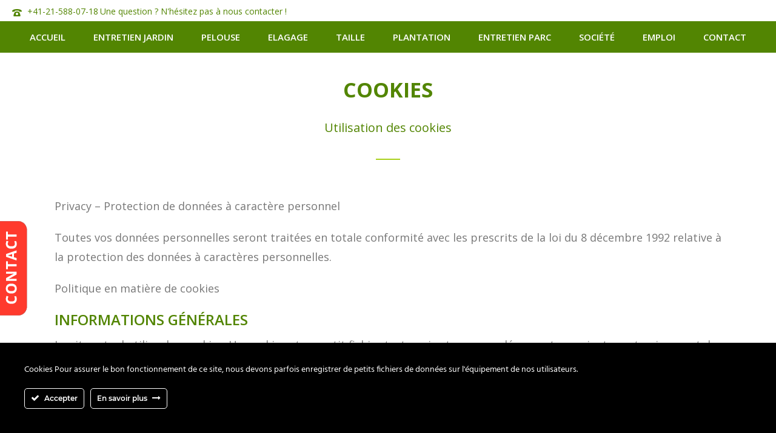

--- FILE ---
content_type: text/html; charset=UTF-8
request_url: https://www.entretienjardin.ch/cookies/
body_size: 16570
content:
<!DOCTYPE html>
<html lang="fr-FR" >
<head>
    
<meta charset="UTF-8" />
<meta name="viewport" content="width=device-width, initial-scale=1.0, minimum-scale=1.0, maximum-scale=1.0, user-scalable=0" />
<meta http-equiv="X-UA-Compatible" content="IE=edge,chrome=1" />
<meta name="format-detection" content="telephone=no">
<script type="text/javascript">var ajaxurl = "https://www.entretienjardin.ch/wp-admin/admin-ajax.php"</script><meta name='robots' content='noindex, nofollow' />

            <script data-no-defer="1" data-ezscrex="false" data-cfasync="false" data-pagespeed-no-defer data-cookieconsent="ignore">
                var ctPublicFunctions = {"_ajax_nonce":"3f139389ef","_rest_nonce":"25a564d548","_ajax_url":"\/wp-admin\/admin-ajax.php","_rest_url":"https:\/\/www.entretienjardin.ch\/wp-json\/","data__cookies_type":"native","data__ajax_type":"rest","data__bot_detector_enabled":0,"data__frontend_data_log_enabled":1,"cookiePrefix":"","wprocket_detected":false,"host_url":"www.entretienjardin.ch","text__ee_click_to_select":"Click to select the whole data","text__ee_original_email":"The complete one is","text__ee_got_it":"Got it","text__ee_blocked":"Blocked","text__ee_cannot_connect":"Cannot connect","text__ee_cannot_decode":"Can not decode email. Unknown reason","text__ee_email_decoder":"CleanTalk email decoder","text__ee_wait_for_decoding":"The magic is on the way!","text__ee_decoding_process":"Please wait a few seconds while we decode the contact data."}
            </script>
        
            <script data-no-defer="1" data-ezscrex="false" data-cfasync="false" data-pagespeed-no-defer data-cookieconsent="ignore">
                var ctPublic = {"_ajax_nonce":"3f139389ef","settings__forms__check_internal":"0","settings__forms__check_external":"0","settings__forms__force_protection":0,"settings__forms__search_test":"1","settings__forms__wc_add_to_cart":0,"settings__data__bot_detector_enabled":0,"settings__sfw__anti_crawler":0,"blog_home":"https:\/\/www.entretienjardin.ch\/","pixel__setting":"0","pixel__enabled":false,"pixel__url":null,"data__email_check_before_post":1,"data__email_check_exist_post":0,"data__cookies_type":"native","data__key_is_ok":true,"data__visible_fields_required":true,"wl_brandname":"Anti-Spam by CleanTalk","wl_brandname_short":"CleanTalk","ct_checkjs_key":1133850991,"emailEncoderPassKey":"f4eaa0be4a47e7ea778933ba17fbeac3","bot_detector_forms_excluded":"W10=","advancedCacheExists":false,"varnishCacheExists":false,"wc_ajax_add_to_cart":false}
            </script>
        
		<style id="critical-path-css" type="text/css">
			body,html{width:100%;height:100%;margin:0;padding:0}.page-preloader{top:0;left:0;z-index:999;position:fixed;height:100%;width:100%;text-align:center}.preloader-preview-area{-webkit-animation-delay:-.2s;animation-delay:-.2s;top:50%;-webkit-transform:translateY(100%);-ms-transform:translateY(100%);transform:translateY(100%);margin-top:10px;max-height:calc(50% - 20px);opacity:1;width:100%;text-align:center;position:absolute}.preloader-logo{max-width:90%;top:50%;-webkit-transform:translateY(-100%);-ms-transform:translateY(-100%);transform:translateY(-100%);margin:-10px auto 0 auto;max-height:calc(50% - 20px);opacity:1;position:relative}.ball-pulse>div{width:15px;height:15px;border-radius:100%;margin:2px;-webkit-animation-fill-mode:both;animation-fill-mode:both;display:inline-block;-webkit-animation:ball-pulse .75s infinite cubic-bezier(.2,.68,.18,1.08);animation:ball-pulse .75s infinite cubic-bezier(.2,.68,.18,1.08)}.ball-pulse>div:nth-child(1){-webkit-animation-delay:-.36s;animation-delay:-.36s}.ball-pulse>div:nth-child(2){-webkit-animation-delay:-.24s;animation-delay:-.24s}.ball-pulse>div:nth-child(3){-webkit-animation-delay:-.12s;animation-delay:-.12s}@-webkit-keyframes ball-pulse{0%{-webkit-transform:scale(1);transform:scale(1);opacity:1}45%{-webkit-transform:scale(.1);transform:scale(.1);opacity:.7}80%{-webkit-transform:scale(1);transform:scale(1);opacity:1}}@keyframes ball-pulse{0%{-webkit-transform:scale(1);transform:scale(1);opacity:1}45%{-webkit-transform:scale(.1);transform:scale(.1);opacity:.7}80%{-webkit-transform:scale(1);transform:scale(1);opacity:1}}.ball-clip-rotate-pulse{position:relative;-webkit-transform:translateY(-15px) translateX(-10px);-ms-transform:translateY(-15px) translateX(-10px);transform:translateY(-15px) translateX(-10px);display:inline-block}.ball-clip-rotate-pulse>div{-webkit-animation-fill-mode:both;animation-fill-mode:both;position:absolute;top:0;left:0;border-radius:100%}.ball-clip-rotate-pulse>div:first-child{height:36px;width:36px;top:7px;left:-7px;-webkit-animation:ball-clip-rotate-pulse-scale 1s 0s cubic-bezier(.09,.57,.49,.9) infinite;animation:ball-clip-rotate-pulse-scale 1s 0s cubic-bezier(.09,.57,.49,.9) infinite}.ball-clip-rotate-pulse>div:last-child{position:absolute;width:50px;height:50px;left:-16px;top:-2px;background:0 0;border:2px solid;-webkit-animation:ball-clip-rotate-pulse-rotate 1s 0s cubic-bezier(.09,.57,.49,.9) infinite;animation:ball-clip-rotate-pulse-rotate 1s 0s cubic-bezier(.09,.57,.49,.9) infinite;-webkit-animation-duration:1s;animation-duration:1s}@-webkit-keyframes ball-clip-rotate-pulse-rotate{0%{-webkit-transform:rotate(0) scale(1);transform:rotate(0) scale(1)}50%{-webkit-transform:rotate(180deg) scale(.6);transform:rotate(180deg) scale(.6)}100%{-webkit-transform:rotate(360deg) scale(1);transform:rotate(360deg) scale(1)}}@keyframes ball-clip-rotate-pulse-rotate{0%{-webkit-transform:rotate(0) scale(1);transform:rotate(0) scale(1)}50%{-webkit-transform:rotate(180deg) scale(.6);transform:rotate(180deg) scale(.6)}100%{-webkit-transform:rotate(360deg) scale(1);transform:rotate(360deg) scale(1)}}@-webkit-keyframes ball-clip-rotate-pulse-scale{30%{-webkit-transform:scale(.3);transform:scale(.3)}100%{-webkit-transform:scale(1);transform:scale(1)}}@keyframes ball-clip-rotate-pulse-scale{30%{-webkit-transform:scale(.3);transform:scale(.3)}100%{-webkit-transform:scale(1);transform:scale(1)}}@-webkit-keyframes square-spin{25%{-webkit-transform:perspective(100px) rotateX(180deg) rotateY(0);transform:perspective(100px) rotateX(180deg) rotateY(0)}50%{-webkit-transform:perspective(100px) rotateX(180deg) rotateY(180deg);transform:perspective(100px) rotateX(180deg) rotateY(180deg)}75%{-webkit-transform:perspective(100px) rotateX(0) rotateY(180deg);transform:perspective(100px) rotateX(0) rotateY(180deg)}100%{-webkit-transform:perspective(100px) rotateX(0) rotateY(0);transform:perspective(100px) rotateX(0) rotateY(0)}}@keyframes square-spin{25%{-webkit-transform:perspective(100px) rotateX(180deg) rotateY(0);transform:perspective(100px) rotateX(180deg) rotateY(0)}50%{-webkit-transform:perspective(100px) rotateX(180deg) rotateY(180deg);transform:perspective(100px) rotateX(180deg) rotateY(180deg)}75%{-webkit-transform:perspective(100px) rotateX(0) rotateY(180deg);transform:perspective(100px) rotateX(0) rotateY(180deg)}100%{-webkit-transform:perspective(100px) rotateX(0) rotateY(0);transform:perspective(100px) rotateX(0) rotateY(0)}}.square-spin{display:inline-block}.square-spin>div{-webkit-animation-fill-mode:both;animation-fill-mode:both;width:50px;height:50px;-webkit-animation:square-spin 3s 0s cubic-bezier(.09,.57,.49,.9) infinite;animation:square-spin 3s 0s cubic-bezier(.09,.57,.49,.9) infinite}.cube-transition{position:relative;-webkit-transform:translate(-25px,-25px);-ms-transform:translate(-25px,-25px);transform:translate(-25px,-25px);display:inline-block}.cube-transition>div{-webkit-animation-fill-mode:both;animation-fill-mode:both;width:15px;height:15px;position:absolute;top:-5px;left:-5px;-webkit-animation:cube-transition 1.6s 0s infinite ease-in-out;animation:cube-transition 1.6s 0s infinite ease-in-out}.cube-transition>div:last-child{-webkit-animation-delay:-.8s;animation-delay:-.8s}@-webkit-keyframes cube-transition{25%{-webkit-transform:translateX(50px) scale(.5) rotate(-90deg);transform:translateX(50px) scale(.5) rotate(-90deg)}50%{-webkit-transform:translate(50px,50px) rotate(-180deg);transform:translate(50px,50px) rotate(-180deg)}75%{-webkit-transform:translateY(50px) scale(.5) rotate(-270deg);transform:translateY(50px) scale(.5) rotate(-270deg)}100%{-webkit-transform:rotate(-360deg);transform:rotate(-360deg)}}@keyframes cube-transition{25%{-webkit-transform:translateX(50px) scale(.5) rotate(-90deg);transform:translateX(50px) scale(.5) rotate(-90deg)}50%{-webkit-transform:translate(50px,50px) rotate(-180deg);transform:translate(50px,50px) rotate(-180deg)}75%{-webkit-transform:translateY(50px) scale(.5) rotate(-270deg);transform:translateY(50px) scale(.5) rotate(-270deg)}100%{-webkit-transform:rotate(-360deg);transform:rotate(-360deg)}}.ball-scale>div{border-radius:100%;margin:2px;-webkit-animation-fill-mode:both;animation-fill-mode:both;display:inline-block;height:60px;width:60px;-webkit-animation:ball-scale 1s 0s ease-in-out infinite;animation:ball-scale 1s 0s ease-in-out infinite}@-webkit-keyframes ball-scale{0%{-webkit-transform:scale(0);transform:scale(0)}100%{-webkit-transform:scale(1);transform:scale(1);opacity:0}}@keyframes ball-scale{0%{-webkit-transform:scale(0);transform:scale(0)}100%{-webkit-transform:scale(1);transform:scale(1);opacity:0}}.line-scale>div{-webkit-animation-fill-mode:both;animation-fill-mode:both;display:inline-block;width:5px;height:50px;border-radius:2px;margin:2px}.line-scale>div:nth-child(1){-webkit-animation:line-scale 1s -.5s infinite cubic-bezier(.2,.68,.18,1.08);animation:line-scale 1s -.5s infinite cubic-bezier(.2,.68,.18,1.08)}.line-scale>div:nth-child(2){-webkit-animation:line-scale 1s -.4s infinite cubic-bezier(.2,.68,.18,1.08);animation:line-scale 1s -.4s infinite cubic-bezier(.2,.68,.18,1.08)}.line-scale>div:nth-child(3){-webkit-animation:line-scale 1s -.3s infinite cubic-bezier(.2,.68,.18,1.08);animation:line-scale 1s -.3s infinite cubic-bezier(.2,.68,.18,1.08)}.line-scale>div:nth-child(4){-webkit-animation:line-scale 1s -.2s infinite cubic-bezier(.2,.68,.18,1.08);animation:line-scale 1s -.2s infinite cubic-bezier(.2,.68,.18,1.08)}.line-scale>div:nth-child(5){-webkit-animation:line-scale 1s -.1s infinite cubic-bezier(.2,.68,.18,1.08);animation:line-scale 1s -.1s infinite cubic-bezier(.2,.68,.18,1.08)}@-webkit-keyframes line-scale{0%{-webkit-transform:scaley(1);transform:scaley(1)}50%{-webkit-transform:scaley(.4);transform:scaley(.4)}100%{-webkit-transform:scaley(1);transform:scaley(1)}}@keyframes line-scale{0%{-webkit-transform:scaley(1);transform:scaley(1)}50%{-webkit-transform:scaley(.4);transform:scaley(.4)}100%{-webkit-transform:scaley(1);transform:scaley(1)}}.ball-scale-multiple{position:relative;-webkit-transform:translateY(30px);-ms-transform:translateY(30px);transform:translateY(30px);display:inline-block}.ball-scale-multiple>div{border-radius:100%;-webkit-animation-fill-mode:both;animation-fill-mode:both;margin:2px;position:absolute;left:-30px;top:0;opacity:0;margin:0;width:50px;height:50px;-webkit-animation:ball-scale-multiple 1s 0s linear infinite;animation:ball-scale-multiple 1s 0s linear infinite}.ball-scale-multiple>div:nth-child(2){-webkit-animation-delay:-.2s;animation-delay:-.2s}.ball-scale-multiple>div:nth-child(3){-webkit-animation-delay:-.2s;animation-delay:-.2s}@-webkit-keyframes ball-scale-multiple{0%{-webkit-transform:scale(0);transform:scale(0);opacity:0}5%{opacity:1}100%{-webkit-transform:scale(1);transform:scale(1);opacity:0}}@keyframes ball-scale-multiple{0%{-webkit-transform:scale(0);transform:scale(0);opacity:0}5%{opacity:1}100%{-webkit-transform:scale(1);transform:scale(1);opacity:0}}.ball-pulse-sync{display:inline-block}.ball-pulse-sync>div{width:15px;height:15px;border-radius:100%;margin:2px;-webkit-animation-fill-mode:both;animation-fill-mode:both;display:inline-block}.ball-pulse-sync>div:nth-child(1){-webkit-animation:ball-pulse-sync .6s -.21s infinite ease-in-out;animation:ball-pulse-sync .6s -.21s infinite ease-in-out}.ball-pulse-sync>div:nth-child(2){-webkit-animation:ball-pulse-sync .6s -.14s infinite ease-in-out;animation:ball-pulse-sync .6s -.14s infinite ease-in-out}.ball-pulse-sync>div:nth-child(3){-webkit-animation:ball-pulse-sync .6s -70ms infinite ease-in-out;animation:ball-pulse-sync .6s -70ms infinite ease-in-out}@-webkit-keyframes ball-pulse-sync{33%{-webkit-transform:translateY(10px);transform:translateY(10px)}66%{-webkit-transform:translateY(-10px);transform:translateY(-10px)}100%{-webkit-transform:translateY(0);transform:translateY(0)}}@keyframes ball-pulse-sync{33%{-webkit-transform:translateY(10px);transform:translateY(10px)}66%{-webkit-transform:translateY(-10px);transform:translateY(-10px)}100%{-webkit-transform:translateY(0);transform:translateY(0)}}.transparent-circle{display:inline-block;border-top:.5em solid rgba(255,255,255,.2);border-right:.5em solid rgba(255,255,255,.2);border-bottom:.5em solid rgba(255,255,255,.2);border-left:.5em solid #fff;-webkit-transform:translateZ(0);transform:translateZ(0);-webkit-animation:transparent-circle 1.1s infinite linear;animation:transparent-circle 1.1s infinite linear;width:50px;height:50px;border-radius:50%}.transparent-circle:after{border-radius:50%;width:10em;height:10em}@-webkit-keyframes transparent-circle{0%{-webkit-transform:rotate(0);transform:rotate(0)}100%{-webkit-transform:rotate(360deg);transform:rotate(360deg)}}@keyframes transparent-circle{0%{-webkit-transform:rotate(0);transform:rotate(0)}100%{-webkit-transform:rotate(360deg);transform:rotate(360deg)}}.ball-spin-fade-loader{position:relative;top:-10px;left:-10px;display:inline-block}.ball-spin-fade-loader>div{width:15px;height:15px;border-radius:100%;margin:2px;-webkit-animation-fill-mode:both;animation-fill-mode:both;position:absolute;-webkit-animation:ball-spin-fade-loader 1s infinite linear;animation:ball-spin-fade-loader 1s infinite linear}.ball-spin-fade-loader>div:nth-child(1){top:25px;left:0;animation-delay:-.84s;-webkit-animation-delay:-.84s}.ball-spin-fade-loader>div:nth-child(2){top:17.05px;left:17.05px;animation-delay:-.72s;-webkit-animation-delay:-.72s}.ball-spin-fade-loader>div:nth-child(3){top:0;left:25px;animation-delay:-.6s;-webkit-animation-delay:-.6s}.ball-spin-fade-loader>div:nth-child(4){top:-17.05px;left:17.05px;animation-delay:-.48s;-webkit-animation-delay:-.48s}.ball-spin-fade-loader>div:nth-child(5){top:-25px;left:0;animation-delay:-.36s;-webkit-animation-delay:-.36s}.ball-spin-fade-loader>div:nth-child(6){top:-17.05px;left:-17.05px;animation-delay:-.24s;-webkit-animation-delay:-.24s}.ball-spin-fade-loader>div:nth-child(7){top:0;left:-25px;animation-delay:-.12s;-webkit-animation-delay:-.12s}.ball-spin-fade-loader>div:nth-child(8){top:17.05px;left:-17.05px;animation-delay:0s;-webkit-animation-delay:0s}@-webkit-keyframes ball-spin-fade-loader{50%{opacity:.3;-webkit-transform:scale(.4);transform:scale(.4)}100%{opacity:1;-webkit-transform:scale(1);transform:scale(1)}}@keyframes ball-spin-fade-loader{50%{opacity:.3;-webkit-transform:scale(.4);transform:scale(.4)}100%{opacity:1;-webkit-transform:scale(1);transform:scale(1)}}		</style>

		
	<!-- This site is optimized with the Yoast SEO plugin v24.5 - https://yoast.com/wordpress/plugins/seo/ -->
	<title>Cookies - Entretien Jardin</title>
	<meta property="og:locale" content="fr_FR" />
	<meta property="og:type" content="article" />
	<meta property="og:title" content="Cookies - Entretien Jardin" />
	<meta property="og:url" content="https://www.entretienjardin.ch/cookies/" />
	<meta property="og:site_name" content="Entretien Jardin" />
	<meta property="article:modified_time" content="2018-12-05T09:56:04+00:00" />
	<meta name="twitter:card" content="summary_large_image" />
	<meta name="twitter:label1" content="Durée de lecture estimée" />
	<meta name="twitter:data1" content="4 minutes" />
	<script type="application/ld+json" class="yoast-schema-graph">{"@context":"https://schema.org","@graph":[{"@type":"WebPage","@id":"https://www.entretienjardin.ch/cookies/","url":"https://www.entretienjardin.ch/cookies/","name":"Cookies - Entretien Jardin","isPartOf":{"@id":"https://www.entretienjardin.ch/#website"},"datePublished":"2018-12-05T09:55:19+00:00","dateModified":"2018-12-05T09:56:04+00:00","breadcrumb":{"@id":"https://www.entretienjardin.ch/cookies/#breadcrumb"},"inLanguage":"fr-FR","potentialAction":[{"@type":"ReadAction","target":["https://www.entretienjardin.ch/cookies/"]}]},{"@type":"BreadcrumbList","@id":"https://www.entretienjardin.ch/cookies/#breadcrumb","itemListElement":[{"@type":"ListItem","position":1,"name":"Accueil","item":"https://www.entretienjardin.ch/"},{"@type":"ListItem","position":2,"name":"Cookies"}]},{"@type":"WebSite","@id":"https://www.entretienjardin.ch/#website","url":"https://www.entretienjardin.ch/","name":"Entretien Jardin","description":"","potentialAction":[{"@type":"SearchAction","target":{"@type":"EntryPoint","urlTemplate":"https://www.entretienjardin.ch/?s={search_term_string}"},"query-input":{"@type":"PropertyValueSpecification","valueRequired":true,"valueName":"search_term_string"}}],"inLanguage":"fr-FR"}]}</script>
	<!-- / Yoast SEO plugin. -->


<link rel="alternate" type="application/rss+xml" title="Entretien Jardin &raquo; Flux" href="https://www.entretienjardin.ch/feed/" />
<link rel="alternate" type="application/rss+xml" title="Entretien Jardin &raquo; Flux des commentaires" href="https://www.entretienjardin.ch/comments/feed/" />

<link rel="shortcut icon" href="https://www.entretienjardin.ch/wp-content/uploads/2020/07/jardinimpec.png"  />
<link rel="apple-touch-icon-precomposed" href="https://new.entretienjardin.ch/wp-content/uploads/2018/12/entretienjardin-favicon.png">
<link rel="apple-touch-icon-precomposed" sizes="114x114" href="https://new.entretienjardin.ch/wp-content/uploads/2018/12/entretienjardin-favicon.png">
<link rel="apple-touch-icon-precomposed" sizes="72x72" href="https://new.entretienjardin.ch/wp-content/uploads/2018/12/entretienjardin-favicon.png">
<link rel="apple-touch-icon-precomposed" sizes="144x144" href="https://new.entretienjardin.ch/wp-content/uploads/2018/12/entretienjardin-favicon.png">
<script type="text/javascript">
window.abb = {};
php = {};
window.PHP = {};
PHP.ajax = "https://www.entretienjardin.ch/wp-admin/admin-ajax.php";PHP.wp_p_id = "59";var mk_header_parallax, mk_banner_parallax, mk_page_parallax, mk_footer_parallax, mk_body_parallax;
var mk_images_dir = "https://www.entretienjardin.ch/wp-content/themes/jupiter/assets/images",
mk_theme_js_path = "https://www.entretienjardin.ch/wp-content/themes/jupiter/assets/js",
mk_theme_dir = "https://www.entretienjardin.ch/wp-content/themes/jupiter",
mk_captcha_placeholder = "Enter Captcha",
mk_captcha_invalid_txt = "Invalid. Try again.",
mk_captcha_correct_txt = "Captcha correct.",
mk_responsive_nav_width = 1140,
mk_vertical_header_back = "Back",
mk_vertical_header_anim = "1",
mk_check_rtl = true,
mk_grid_width = 1140,
mk_ajax_search_option = "disable",
mk_preloader_bg_color = "#fff",
mk_accent_color = "#528502",
mk_go_to_top =  "true",
mk_smooth_scroll =  "true",
mk_preloader_bar_color = "#528502",
mk_preloader_logo = "";
var mk_header_parallax = false,
mk_banner_parallax = false,
mk_footer_parallax = false,
mk_body_parallax = false,
mk_no_more_posts = "No More Posts",
mk_typekit_id   = "",
mk_google_fonts = ["Open Sans:100italic,200italic,300italic,400italic,500italic,600italic,700italic,800italic,900italic,100,200,300,400,500,600,700,800,900"],
mk_global_lazyload = true;
</script>
<link rel='stylesheet' id='ct-ultimate-gdpr-cookie-popup-css' href='https://www.entretienjardin.ch/wp-content/plugins/ct-ultimate-gdpr/assets/css/cookie-popup.min.css?ver=6.5.7' type='text/css' media='all' />
<style id='ct-ultimate-gdpr-cookie-popup-inline-css' type='text/css'>
.ct-ultimate-gdpr-cookie-modal-btn a {
    background: #000000 !important;
    border: 2px solid #000000 !important;
}
 @media screen and (min-width: 1024px) {
.ct-ultimate-gdpr-cookie-modal-slider-able li, .ct-ultimate-gdpr-cookie-modal-slider-not-able li {
  line-height: 20px !important;
  font-size: 16px !important;
  margin-top: 10px !important;
}
html:not([dir=rtl]) .ct-ultimate-gdpr-cookie-modal-slider-not-able li:before {
    color: red !important;
    content: '\f00d';
}
html:not([dir=rtl]) .ct-ultimate-gdpr-cookie-modal-slider-able li:before {
    color: green !important;
    content: '\f00c';
}
ct-ultimate-gdpr-slider-not-block .ct-ultimate-gdpr-slider {
  border: 3px solid #82aa3b !important;
}
#ct-ultimate-gdpr-cookie-open {
    padding: 10px 15px !important;
}
</style>
<link rel='stylesheet' id='ct-ultimate-gdpr-custom-fonts-css' href='https://www.entretienjardin.ch/wp-content/plugins/ct-ultimate-gdpr/assets/css/fonts/fonts.css?ver=6.5.7' type='text/css' media='all' />
<link rel='stylesheet' id='dashicons-css' href='https://www.entretienjardin.ch/wp-includes/css/dashicons.min.css?ver=6.5.7' type='text/css' media='all' />
<link rel='stylesheet' id='wp-block-library-css' href='https://www.entretienjardin.ch/wp-includes/css/dist/block-library/style.min.css?ver=6.5.7' type='text/css' media='all' />
<style id='classic-theme-styles-inline-css' type='text/css'>
/*! This file is auto-generated */
.wp-block-button__link{color:#fff;background-color:#32373c;border-radius:9999px;box-shadow:none;text-decoration:none;padding:calc(.667em + 2px) calc(1.333em + 2px);font-size:1.125em}.wp-block-file__button{background:#32373c;color:#fff;text-decoration:none}
</style>
<style id='global-styles-inline-css' type='text/css'>
body{--wp--preset--color--black: #000000;--wp--preset--color--cyan-bluish-gray: #abb8c3;--wp--preset--color--white: #ffffff;--wp--preset--color--pale-pink: #f78da7;--wp--preset--color--vivid-red: #cf2e2e;--wp--preset--color--luminous-vivid-orange: #ff6900;--wp--preset--color--luminous-vivid-amber: #fcb900;--wp--preset--color--light-green-cyan: #7bdcb5;--wp--preset--color--vivid-green-cyan: #00d084;--wp--preset--color--pale-cyan-blue: #8ed1fc;--wp--preset--color--vivid-cyan-blue: #0693e3;--wp--preset--color--vivid-purple: #9b51e0;--wp--preset--gradient--vivid-cyan-blue-to-vivid-purple: linear-gradient(135deg,rgba(6,147,227,1) 0%,rgb(155,81,224) 100%);--wp--preset--gradient--light-green-cyan-to-vivid-green-cyan: linear-gradient(135deg,rgb(122,220,180) 0%,rgb(0,208,130) 100%);--wp--preset--gradient--luminous-vivid-amber-to-luminous-vivid-orange: linear-gradient(135deg,rgba(252,185,0,1) 0%,rgba(255,105,0,1) 100%);--wp--preset--gradient--luminous-vivid-orange-to-vivid-red: linear-gradient(135deg,rgba(255,105,0,1) 0%,rgb(207,46,46) 100%);--wp--preset--gradient--very-light-gray-to-cyan-bluish-gray: linear-gradient(135deg,rgb(238,238,238) 0%,rgb(169,184,195) 100%);--wp--preset--gradient--cool-to-warm-spectrum: linear-gradient(135deg,rgb(74,234,220) 0%,rgb(151,120,209) 20%,rgb(207,42,186) 40%,rgb(238,44,130) 60%,rgb(251,105,98) 80%,rgb(254,248,76) 100%);--wp--preset--gradient--blush-light-purple: linear-gradient(135deg,rgb(255,206,236) 0%,rgb(152,150,240) 100%);--wp--preset--gradient--blush-bordeaux: linear-gradient(135deg,rgb(254,205,165) 0%,rgb(254,45,45) 50%,rgb(107,0,62) 100%);--wp--preset--gradient--luminous-dusk: linear-gradient(135deg,rgb(255,203,112) 0%,rgb(199,81,192) 50%,rgb(65,88,208) 100%);--wp--preset--gradient--pale-ocean: linear-gradient(135deg,rgb(255,245,203) 0%,rgb(182,227,212) 50%,rgb(51,167,181) 100%);--wp--preset--gradient--electric-grass: linear-gradient(135deg,rgb(202,248,128) 0%,rgb(113,206,126) 100%);--wp--preset--gradient--midnight: linear-gradient(135deg,rgb(2,3,129) 0%,rgb(40,116,252) 100%);--wp--preset--font-size--small: 13px;--wp--preset--font-size--medium: 20px;--wp--preset--font-size--large: 36px;--wp--preset--font-size--x-large: 42px;--wp--preset--spacing--20: 0.44rem;--wp--preset--spacing--30: 0.67rem;--wp--preset--spacing--40: 1rem;--wp--preset--spacing--50: 1.5rem;--wp--preset--spacing--60: 2.25rem;--wp--preset--spacing--70: 3.38rem;--wp--preset--spacing--80: 5.06rem;--wp--preset--shadow--natural: 6px 6px 9px rgba(0, 0, 0, 0.2);--wp--preset--shadow--deep: 12px 12px 50px rgba(0, 0, 0, 0.4);--wp--preset--shadow--sharp: 6px 6px 0px rgba(0, 0, 0, 0.2);--wp--preset--shadow--outlined: 6px 6px 0px -3px rgba(255, 255, 255, 1), 6px 6px rgba(0, 0, 0, 1);--wp--preset--shadow--crisp: 6px 6px 0px rgba(0, 0, 0, 1);}:where(.is-layout-flex){gap: 0.5em;}:where(.is-layout-grid){gap: 0.5em;}body .is-layout-flex{display: flex;}body .is-layout-flex{flex-wrap: wrap;align-items: center;}body .is-layout-flex > *{margin: 0;}body .is-layout-grid{display: grid;}body .is-layout-grid > *{margin: 0;}:where(.wp-block-columns.is-layout-flex){gap: 2em;}:where(.wp-block-columns.is-layout-grid){gap: 2em;}:where(.wp-block-post-template.is-layout-flex){gap: 1.25em;}:where(.wp-block-post-template.is-layout-grid){gap: 1.25em;}.has-black-color{color: var(--wp--preset--color--black) !important;}.has-cyan-bluish-gray-color{color: var(--wp--preset--color--cyan-bluish-gray) !important;}.has-white-color{color: var(--wp--preset--color--white) !important;}.has-pale-pink-color{color: var(--wp--preset--color--pale-pink) !important;}.has-vivid-red-color{color: var(--wp--preset--color--vivid-red) !important;}.has-luminous-vivid-orange-color{color: var(--wp--preset--color--luminous-vivid-orange) !important;}.has-luminous-vivid-amber-color{color: var(--wp--preset--color--luminous-vivid-amber) !important;}.has-light-green-cyan-color{color: var(--wp--preset--color--light-green-cyan) !important;}.has-vivid-green-cyan-color{color: var(--wp--preset--color--vivid-green-cyan) !important;}.has-pale-cyan-blue-color{color: var(--wp--preset--color--pale-cyan-blue) !important;}.has-vivid-cyan-blue-color{color: var(--wp--preset--color--vivid-cyan-blue) !important;}.has-vivid-purple-color{color: var(--wp--preset--color--vivid-purple) !important;}.has-black-background-color{background-color: var(--wp--preset--color--black) !important;}.has-cyan-bluish-gray-background-color{background-color: var(--wp--preset--color--cyan-bluish-gray) !important;}.has-white-background-color{background-color: var(--wp--preset--color--white) !important;}.has-pale-pink-background-color{background-color: var(--wp--preset--color--pale-pink) !important;}.has-vivid-red-background-color{background-color: var(--wp--preset--color--vivid-red) !important;}.has-luminous-vivid-orange-background-color{background-color: var(--wp--preset--color--luminous-vivid-orange) !important;}.has-luminous-vivid-amber-background-color{background-color: var(--wp--preset--color--luminous-vivid-amber) !important;}.has-light-green-cyan-background-color{background-color: var(--wp--preset--color--light-green-cyan) !important;}.has-vivid-green-cyan-background-color{background-color: var(--wp--preset--color--vivid-green-cyan) !important;}.has-pale-cyan-blue-background-color{background-color: var(--wp--preset--color--pale-cyan-blue) !important;}.has-vivid-cyan-blue-background-color{background-color: var(--wp--preset--color--vivid-cyan-blue) !important;}.has-vivid-purple-background-color{background-color: var(--wp--preset--color--vivid-purple) !important;}.has-black-border-color{border-color: var(--wp--preset--color--black) !important;}.has-cyan-bluish-gray-border-color{border-color: var(--wp--preset--color--cyan-bluish-gray) !important;}.has-white-border-color{border-color: var(--wp--preset--color--white) !important;}.has-pale-pink-border-color{border-color: var(--wp--preset--color--pale-pink) !important;}.has-vivid-red-border-color{border-color: var(--wp--preset--color--vivid-red) !important;}.has-luminous-vivid-orange-border-color{border-color: var(--wp--preset--color--luminous-vivid-orange) !important;}.has-luminous-vivid-amber-border-color{border-color: var(--wp--preset--color--luminous-vivid-amber) !important;}.has-light-green-cyan-border-color{border-color: var(--wp--preset--color--light-green-cyan) !important;}.has-vivid-green-cyan-border-color{border-color: var(--wp--preset--color--vivid-green-cyan) !important;}.has-pale-cyan-blue-border-color{border-color: var(--wp--preset--color--pale-cyan-blue) !important;}.has-vivid-cyan-blue-border-color{border-color: var(--wp--preset--color--vivid-cyan-blue) !important;}.has-vivid-purple-border-color{border-color: var(--wp--preset--color--vivid-purple) !important;}.has-vivid-cyan-blue-to-vivid-purple-gradient-background{background: var(--wp--preset--gradient--vivid-cyan-blue-to-vivid-purple) !important;}.has-light-green-cyan-to-vivid-green-cyan-gradient-background{background: var(--wp--preset--gradient--light-green-cyan-to-vivid-green-cyan) !important;}.has-luminous-vivid-amber-to-luminous-vivid-orange-gradient-background{background: var(--wp--preset--gradient--luminous-vivid-amber-to-luminous-vivid-orange) !important;}.has-luminous-vivid-orange-to-vivid-red-gradient-background{background: var(--wp--preset--gradient--luminous-vivid-orange-to-vivid-red) !important;}.has-very-light-gray-to-cyan-bluish-gray-gradient-background{background: var(--wp--preset--gradient--very-light-gray-to-cyan-bluish-gray) !important;}.has-cool-to-warm-spectrum-gradient-background{background: var(--wp--preset--gradient--cool-to-warm-spectrum) !important;}.has-blush-light-purple-gradient-background{background: var(--wp--preset--gradient--blush-light-purple) !important;}.has-blush-bordeaux-gradient-background{background: var(--wp--preset--gradient--blush-bordeaux) !important;}.has-luminous-dusk-gradient-background{background: var(--wp--preset--gradient--luminous-dusk) !important;}.has-pale-ocean-gradient-background{background: var(--wp--preset--gradient--pale-ocean) !important;}.has-electric-grass-gradient-background{background: var(--wp--preset--gradient--electric-grass) !important;}.has-midnight-gradient-background{background: var(--wp--preset--gradient--midnight) !important;}.has-small-font-size{font-size: var(--wp--preset--font-size--small) !important;}.has-medium-font-size{font-size: var(--wp--preset--font-size--medium) !important;}.has-large-font-size{font-size: var(--wp--preset--font-size--large) !important;}.has-x-large-font-size{font-size: var(--wp--preset--font-size--x-large) !important;}
.wp-block-navigation a:where(:not(.wp-element-button)){color: inherit;}
:where(.wp-block-post-template.is-layout-flex){gap: 1.25em;}:where(.wp-block-post-template.is-layout-grid){gap: 1.25em;}
:where(.wp-block-columns.is-layout-flex){gap: 2em;}:where(.wp-block-columns.is-layout-grid){gap: 2em;}
.wp-block-pullquote{font-size: 1.5em;line-height: 1.6;}
</style>
<link rel='stylesheet' id='cleantalk-public-css-css' href='https://www.entretienjardin.ch/wp-content/plugins/cleantalk-spam-protect/css/cleantalk-public.min.css?ver=6.70.1_1766158273' type='text/css' media='all' />
<link rel='stylesheet' id='cleantalk-email-decoder-css-css' href='https://www.entretienjardin.ch/wp-content/plugins/cleantalk-spam-protect/css/cleantalk-email-decoder.min.css?ver=6.70.1_1766158273' type='text/css' media='all' />
<link rel='stylesheet' id='contact-form-7-css' href='https://www.entretienjardin.ch/wp-content/plugins/contact-form-7/includes/css/styles.css?ver=5.9.8' type='text/css' media='all' />
<link rel='stylesheet' id='ct-ultimate-gdpr-css' href='https://www.entretienjardin.ch/wp-content/plugins/ct-ultimate-gdpr/assets/css/style.min.css?ver=5.3.6' type='text/css' media='all' />
<link rel='stylesheet' id='ct-ultimate-gdpr-font-awesome-css' href='https://www.entretienjardin.ch/wp-content/plugins/ct-ultimate-gdpr/assets/css/fonts/font-awesome/css/font-awesome.min.css?ver=6.5.7' type='text/css' media='all' />
<link rel='stylesheet' id='theme-styles-css' href='https://www.entretienjardin.ch/wp-content/themes/jupiter/assets/stylesheet/min/full-styles.css?ver=5.9.7' type='text/css' media='all' />
<style id='theme-styles-inline-css' type='text/css'>
body { background-color:#fff; } .mk-header { background-color:#f7f7f7;background-size:cover;-webkit-background-size:cover;-moz-background-size:cover; } .mk-header-bg { background-color:#528502; } .mk-classic-nav-bg { background-color:#528502; } .master-holder-bg { background-color:#fff; } #mk-footer { background-color:#528502; } #mk-boxed-layout { -webkit-box-shadow:0 0 px rgba(0, 0, 0, ); -moz-box-shadow:0 0 px rgba(0, 0, 0, ); box-shadow:0 0 px rgba(0, 0, 0, ); } .mk-news-tab .mk-tabs-tabs .is-active a, .mk-fancy-title.pattern-style span, .mk-fancy-title.pattern-style.color-gradient span:after, .page-bg-color { background-color:#fff; } .page-title { font-size:20px; color:#4d4d4d; text-transform:uppercase; font-weight:400; letter-spacing:2px; } .page-subtitle { font-size:14px; line-height:100%; color:#a3a3a3; font-size:14px; text-transform:none; } .header-style-1 .mk-header-padding-wrapper, .header-style-2 .mk-header-padding-wrapper, .header-style-3 .mk-header-padding-wrapper { padding-top:86px; } @font-face { font-family:'star'; src:url('https://www.entretienjardin.ch/wp-content/themes/jupiter/assets/stylesheet/fonts/star/font.eot'); src:url('https://www.entretienjardin.ch/wp-content/themes/jupiter/assets/stylesheet/fonts/star/font.eot?#iefix') format('embedded-opentype'), url('https://www.entretienjardin.ch/wp-content/themes/jupiter/assets/stylesheet/fonts/star/font.woff') format('woff'), url('https://www.entretienjardin.ch/wp-content/themes/jupiter/assets/stylesheet/fonts/star/font.ttf') format('truetype'), url('https://www.entretienjardin.ch/wp-content/themes/jupiter/assets/stylesheet/fonts/star/font.svg#star') format('svg'); font-weight:normal; font-style:normal; } @font-face { font-family:'WooCommerce'; src:url('https://www.entretienjardin.ch/wp-content/themes/jupiter/assets/stylesheet/fonts/woocommerce/font.eot'); src:url('https://www.entretienjardin.ch/wp-content/themes/jupiter/assets/stylesheet/fonts/woocommerce/font.eot?#iefix') format('embedded-opentype'), url('https://www.entretienjardin.ch/wp-content/themes/jupiter/assets/stylesheet/fonts/woocommerce/font.woff') format('woff'), url('https://www.entretienjardin.ch/wp-content/themes/jupiter/assets/stylesheet/fonts/woocommerce/font.ttf') format('truetype'), url('https://www.entretienjardin.ch/wp-content/themes/jupiter/assets/stylesheet/fonts/woocommerce/font.svg#WooCommerce') format('svg'); font-weight:normal; font-style:normal; }.mk-svg-icon-wrapper .mk-svg-icon{display:none;} .mk-portfolio-item.slidebox-hover .portfolio-meta{ background-color:#a9d01b!important; } a.mk-button:hover{ color:#a9d01b!important; } span.mk-header-tagline{ font-size:14px; } .mk-header-tagline a { font-size:14px; } .mk-header-tagline { font-size:14px; } body .Devis_Button { cursor:pointer; cursor:hand; overflow:hidden; position:fixed; _position:absolute; display:block; top:50%; _top:expression(eval(document.body.scrollTop)+525); left:-2px; z-index:2147000000; margin:0; padding:0; border-collapse:collapse; border-spacing:0; border:none; outline:none; font-size:0px; line-height:0px; } #mk-boxed-layout .vc_custom_1504280408516 { margin-top:-10px !important; } #mk-boxed-layout #mk-footer { font-family:Open Sans; font-size:18px; font-weight:400; } #mk-footer #contact_info-2.widget { margin-bottom:0px; } #mk-footer .mk-footer-copyright { color:#FFFFFF; !important } .master-holder h2 { text-transform:none !important; }
</style>
<link rel='stylesheet' id='ct-ultimate-gdpr-jquery-ui-css' href='https://www.entretienjardin.ch/wp-content/plugins/ct-ultimate-gdpr/assets/css/jquery-ui.min.css?ver=6.5.7' type='text/css' media='all' />
<link rel='stylesheet' id='js_composer_front-css' href='https://www.entretienjardin.ch/wp-content/plugins/js_composer_theme/assets/css/js_composer.min.css?ver=4.12.2' type='text/css' media='all' />
<link rel='stylesheet' id='theme-options-css' href='https://www.entretienjardin.ch/wp-content/uploads/mk_assets/theme-options-production.css?ver=1736345546' type='text/css' media='all' />
<script type="text/javascript" src="https://www.entretienjardin.ch/wp-includes/js/jquery/jquery.min.js?ver=3.7.1" id="jquery-core-js"></script>
<script type="text/javascript" src="https://www.entretienjardin.ch/wp-includes/js/jquery/jquery-migrate.min.js?ver=3.4.1" id="jquery-migrate-js"></script>
<script type="text/javascript" src="https://www.entretienjardin.ch/wp-content/plugins/cleantalk-spam-protect/js/apbct-public-bundle_gathering.min.js?ver=6.70.1_1766158273" id="apbct-public-bundle_gathering.min-js-js"></script>
<script type="text/javascript" src="//www.entretienjardin.ch/wp-content/plugins/revslider/sr6/assets/js/rbtools.min.js?ver=6.7.14" async id="tp-tools-js"></script>
<script type="text/javascript" src="//www.entretienjardin.ch/wp-content/plugins/revslider/sr6/assets/js/rs6.min.js?ver=6.7.14" async id="revmin-js"></script>
<script type="text/javascript" src="https://www.entretienjardin.ch/wp-content/themes/jupiter/assets/js/plugins/wp-enqueue/min/webfontloader.js?ver=6.5.7" id="mk-webfontloader-js"></script>
<script type="text/javascript" src="https://www.entretienjardin.ch/wp-content/themes/jupiter/assets/js/plugins/wp-enqueue/min/webfontloader-init.js?ver=6.5.7" id="mk-webfontloader-init-js"></script>
<script type="text/javascript" id="ct-ultimate-gdpr-cookie-list-js-extra">
/* <![CDATA[ */
var ct_ultimate_gdpr_cookie_list = {"list":[]};
/* ]]> */
</script>
<script type="text/javascript" src="https://www.entretienjardin.ch/wp-content/plugins/ct-ultimate-gdpr/assets/js/cookie-list.js?ver=5.3.6" id="ct-ultimate-gdpr-cookie-list-js"></script>
<script type="text/javascript" src="https://www.entretienjardin.ch/wp-content/plugins/ct-ultimate-gdpr/assets/js/shortcode-block-cookie.js?ver=5.3.6" id="ct-ultimate-gdpr-shortcode-block-cookie-js"></script>
<link rel="https://api.w.org/" href="https://www.entretienjardin.ch/wp-json/" /><link rel="alternate" type="application/json" href="https://www.entretienjardin.ch/wp-json/wp/v2/pages/59" /><link rel="EditURI" type="application/rsd+xml" title="RSD" href="https://www.entretienjardin.ch/xmlrpc.php?rsd" />
<meta name="generator" content="WordPress 6.5.7" />
<link rel='shortlink' href='https://www.entretienjardin.ch/?p=59' />
<link rel="alternate" type="application/json+oembed" href="https://www.entretienjardin.ch/wp-json/oembed/1.0/embed?url=https%3A%2F%2Fwww.entretienjardin.ch%2Fcookies%2F" />
<link rel="alternate" type="text/xml+oembed" href="https://www.entretienjardin.ch/wp-json/oembed/1.0/embed?url=https%3A%2F%2Fwww.entretienjardin.ch%2Fcookies%2F&#038;format=xml" />
<script> var isTest = false; </script>
<style id="js-media-query-css">.mk-event-countdown-ul:media(max-width:750px) li{width:90%;display:block;margin:0 auto 15px}.mk-process-steps:media(max-width:960px) ul:before{display:none!important}.mk-process-steps:media(max-width:960px) li{margin-bottom:30px!important;width:100%!important;text-align:center}</style><meta itemprop="author" content="Onem" /><meta itemprop="datePublished" content="5 décembre 2018" /><meta itemprop="dateModified" content="5 décembre 2018" /><meta itemprop="publisher" content="Entretien Jardin" /><style type="text/css">.recentcomments a{display:inline !important;padding:0 !important;margin:0 !important;}</style><meta name="generator" content="Powered by Visual Composer - drag and drop page builder for WordPress."/>
<!--[if lte IE 9]><link rel="stylesheet" type="text/css" href="https://www.entretienjardin.ch/wp-content/plugins/js_composer_theme/assets/css/vc_lte_ie9.min.css" media="screen"><![endif]--><!--[if IE  8]><link rel="stylesheet" type="text/css" href="https://www.entretienjardin.ch/wp-content/plugins/js_composer_theme/assets/css/vc-ie8.min.css" media="screen"><![endif]--><meta name="generator" content="Powered by Slider Revolution 6.7.14 - responsive, Mobile-Friendly Slider Plugin for WordPress with comfortable drag and drop interface." />
<link rel="icon" href="https://www.entretienjardin.ch/wp-content/uploads/2018/12/entretienjardin-favicon-32x32.png" sizes="32x32" />
<link rel="icon" href="https://www.entretienjardin.ch/wp-content/uploads/2018/12/entretienjardin-favicon-192x192.png" sizes="192x192" />
<link rel="apple-touch-icon" href="https://www.entretienjardin.ch/wp-content/uploads/2018/12/entretienjardin-favicon-180x180.png" />
<meta name="msapplication-TileImage" content="https://www.entretienjardin.ch/wp-content/uploads/2018/12/entretienjardin-favicon-270x270.png" />
<script>function setREVStartSize(e){
			//window.requestAnimationFrame(function() {
				window.RSIW = window.RSIW===undefined ? window.innerWidth : window.RSIW;
				window.RSIH = window.RSIH===undefined ? window.innerHeight : window.RSIH;
				try {
					var pw = document.getElementById(e.c).parentNode.offsetWidth,
						newh;
					pw = pw===0 || isNaN(pw) || (e.l=="fullwidth" || e.layout=="fullwidth") ? window.RSIW : pw;
					e.tabw = e.tabw===undefined ? 0 : parseInt(e.tabw);
					e.thumbw = e.thumbw===undefined ? 0 : parseInt(e.thumbw);
					e.tabh = e.tabh===undefined ? 0 : parseInt(e.tabh);
					e.thumbh = e.thumbh===undefined ? 0 : parseInt(e.thumbh);
					e.tabhide = e.tabhide===undefined ? 0 : parseInt(e.tabhide);
					e.thumbhide = e.thumbhide===undefined ? 0 : parseInt(e.thumbhide);
					e.mh = e.mh===undefined || e.mh=="" || e.mh==="auto" ? 0 : parseInt(e.mh,0);
					if(e.layout==="fullscreen" || e.l==="fullscreen")
						newh = Math.max(e.mh,window.RSIH);
					else{
						e.gw = Array.isArray(e.gw) ? e.gw : [e.gw];
						for (var i in e.rl) if (e.gw[i]===undefined || e.gw[i]===0) e.gw[i] = e.gw[i-1];
						e.gh = e.el===undefined || e.el==="" || (Array.isArray(e.el) && e.el.length==0)? e.gh : e.el;
						e.gh = Array.isArray(e.gh) ? e.gh : [e.gh];
						for (var i in e.rl) if (e.gh[i]===undefined || e.gh[i]===0) e.gh[i] = e.gh[i-1];
											
						var nl = new Array(e.rl.length),
							ix = 0,
							sl;
						e.tabw = e.tabhide>=pw ? 0 : e.tabw;
						e.thumbw = e.thumbhide>=pw ? 0 : e.thumbw;
						e.tabh = e.tabhide>=pw ? 0 : e.tabh;
						e.thumbh = e.thumbhide>=pw ? 0 : e.thumbh;
						for (var i in e.rl) nl[i] = e.rl[i]<window.RSIW ? 0 : e.rl[i];
						sl = nl[0];
						for (var i in nl) if (sl>nl[i] && nl[i]>0) { sl = nl[i]; ix=i;}
						var m = pw>(e.gw[ix]+e.tabw+e.thumbw) ? 1 : (pw-(e.tabw+e.thumbw)) / (e.gw[ix]);
						newh =  (e.gh[ix] * m) + (e.tabh + e.thumbh);
					}
					var el = document.getElementById(e.c);
					if (el!==null && el) el.style.height = newh+"px";
					el = document.getElementById(e.c+"_wrapper");
					if (el!==null && el) {
						el.style.height = newh+"px";
						el.style.display = "block";
					}
				} catch(e){
					console.log("Failure at Presize of Slider:" + e)
				}
			//});
		  };</script>
<meta name="generator" content="Jupiter 5.9.7" />
<noscript><style type="text/css"> .wpb_animate_when_almost_visible { opacity: 1; }</style></noscript>	<meta name="google-site-verification" content="r1b7hgPUFDKhP07JKYi38PVg_0d3lE6F5THgqFQRsNA" />
<!-- Google tag (gtag.js) -->
<script async src="https://www.googletagmanager.com/gtag/js?id=G-L04TN59M6S"></script>
<script>
  window.dataLayer = window.dataLayer || [];
  function gtag(){dataLayer.push(arguments);}
  gtag('js', new Date());

  gtag('config', 'G-L04TN59M6S');
</script>

	
</head>

<body data-rsssl=1 class="page-template-default page page-id-59 loading wpb-js-composer js-comp-ver-4.12.2 vc_responsive" itemscope="itemscope" itemtype="https://schema.org/WebPage"  data-adminbar="">

	
	<!-- Target for scroll anchors to achieve native browser bahaviour + possible enhancements like smooth scrolling -->
	<div id="top-of-page"></div>

		<div id="mk-boxed-layout">

			<div id="mk-theme-container" >

				 
    <header data-height='0'
                data-sticky-height='55'
                data-responsive-height='80'
                data-transparent-skin=''
                data-header-style='2'
                data-sticky-style='fixed'
                data-sticky-offset='header' id="mk-header-1" class="mk-header header-style-2 header-align-center  toolbar-true menu-hover-2 sticky-style-fixed mk-background-stretch full-header " role="banner" itemscope="itemscope" itemtype="https://schema.org/WPHeader" >
                    <div class="mk-header-holder">
                
<div class="mk-header-toolbar">

	
		<div class="mk-toolbar-holder">

		<span class="mk-header-tagline"><span class="header-toolbar-contact"> <svg class="mk-svg-icon" data-name="mk-moon-phone-3" data-cacheid="icon-5ae32a618b8b6" style=" height:16px; width: 16px; " xmlns="https://www.w3.org/2000/svg" viewBox="0 0 512 512"><path d="M457.153 103.648c53.267 30.284 54.847 62.709 54.849 85.349v3.397c0 5.182-4.469 9.418-9.928 9.418h-120.146c-5.459 0-9.928-4.236-9.928-9.418v-11.453c0-28.605-27.355-33.175-42.449-35.605-15.096-2.426-52.617-4.777-73.48-4.777h-.14300000000000002c-20.862 0-58.387 2.35-73.48 4.777-15.093 2.427-42.449 6.998-42.449 35.605v11.453c0 5.182-4.469 9.418-9.926 9.418h-120.146c-5.457 0-9.926-4.236-9.926-9.418v-3.397c0-22.64 1.58-55.065 54.847-85.349 63.35-36.01 153.929-39.648 201.08-39.648l.077.078.066-.078c47.152 0 137.732 3.634 201.082 39.648zm-201.152 88.352c-28.374 0-87.443 2.126-117.456 38.519-30.022 36.383-105.09 217.481-38.147 217.481h311.201c66.945 0-8.125-181.098-38.137-217.481-30.018-36.393-89.1-38.519-117.461-38.519zm-.001 192c-35.346 0-64-28.653-64-64s28.654-64 64-64c35.347 0 64 28.653 64 64s-28.653 64-64 64z"></path></svg> <a style="font-size: 14px;" href="tel:+41215880718">+41-21-588-07-18</a> <span style="font-size: 14px;" >Une question ? N'hésitez pas à nous contacter !</span></span>
		</div>

	
</div>
                <div class="mk-header-inner">
                    
                    <div class="mk-header-bg "></div>
                    
                                            <div class="mk-toolbar-resposnive-icon"><svg  class="mk-svg-icon" data-name="mk-icon-chevron-down" data-cacheid="icon-696d4580084b5" xmlns="http://www.w3.org/2000/svg" viewBox="0 0 1792 1792"><path d="M1683 808l-742 741q-19 19-45 19t-45-19l-742-741q-19-19-19-45.5t19-45.5l166-165q19-19 45-19t45 19l531 531 531-531q19-19 45-19t45 19l166 165q19 19 19 45.5t-19 45.5z"/></svg></div>
                    
                                            <div class="add-header-height">
                            
<div class="mk-nav-responsive-link">
    <div class="mk-css-icon-menu">
        <div class="mk-css-icon-menu-line-1"></div>
        <div class="mk-css-icon-menu-line-2"></div>
        <div class="mk-css-icon-menu-line-3"></div>
    </div>
</div>                        </div>

                    
                    <div class="clearboth"></div>

                    <div class="mk-header-nav-container menu-hover-style-2" role="navigation" itemscope="itemscope" itemtype="https://schema.org/SiteNavigationElement" >
                        <div class="mk-classic-nav-bg"></div>
                        <div class="mk-classic-menu-wrapper">
                            <nav class="mk-main-navigation js-main-nav"><ul id="menu-main-navigation" class="main-navigation-ul"><li id="menu-item-75" class="menu-item menu-item-type-post_type menu-item-object-page menu-item-home no-mega-menu"><a class="menu-item-link js-smooth-scroll"  href="https://www.entretienjardin.ch/">Accueil</a></li>
<li id="menu-item-91" class="menu-item menu-item-type-post_type menu-item-object-page menu-item-has-children no-mega-menu"><a class="menu-item-link js-smooth-scroll"  href="https://www.entretienjardin.ch/entretien-jardin/">Entretien jardin</a>
<ul style="" class="sub-menu ">
	<li id="menu-item-92" class="menu-item menu-item-type-post_type menu-item-object-page"><a class="menu-item-link js-smooth-scroll"  href="https://www.entretienjardin.ch/entretien-jardin/plantation/">Plantation</a></li>
	<li id="menu-item-110" class="menu-item menu-item-type-post_type menu-item-object-page"><a class="menu-item-link js-smooth-scroll"  href="https://www.entretienjardin.ch/entretien-jardin/traitement-preventif-arbre-plante/">Traitement préventif</a></li>
	<li id="menu-item-119" class="menu-item menu-item-type-post_type menu-item-object-page"><a class="menu-item-link js-smooth-scroll"  href="https://www.entretienjardin.ch/debroussaillage/">Débroussaillage</a></li>
	<li id="menu-item-383" class="menu-item menu-item-type-post_type menu-item-object-page"><a class="menu-item-link js-smooth-scroll"  href="https://www.entretienjardin.ch/contrat-dentretien/">Contrat d’entretien</a></li>
	<li id="menu-item-390" class="menu-item menu-item-type-post_type menu-item-object-page"><a class="menu-item-link js-smooth-scroll"  href="https://www.entretienjardin.ch/traitements-maladies-arbres-et-rosiers/">Traitements maladies arbres et rosiers</a></li>
</ul>
</li>
<li id="menu-item-148" class="menu-item menu-item-type-post_type menu-item-object-page menu-item-has-children no-mega-menu"><a class="menu-item-link js-smooth-scroll"  href="https://www.entretienjardin.ch/realisation-gazon-pelouse/">Pelouse</a>
<ul style="" class="sub-menu ">
	<li id="menu-item-289" class="menu-item menu-item-type-post_type menu-item-object-page"><a class="menu-item-link js-smooth-scroll"  href="https://www.entretienjardin.ch/realisation-gazon-pelouse/">Réalisation gazon pelouse</a></li>
	<li id="menu-item-288" class="menu-item menu-item-type-post_type menu-item-object-page"><a class="menu-item-link js-smooth-scroll"  href="https://www.entretienjardin.ch/entretien-pelouse/">Entretien pelouse</a></li>
</ul>
</li>
<li id="menu-item-165" class="menu-item menu-item-type-post_type menu-item-object-page menu-item-has-children no-mega-menu"><a class="menu-item-link js-smooth-scroll"  href="https://www.entretienjardin.ch/elagage-arbres/">Elagage</a>
<ul style="" class="sub-menu ">
	<li id="menu-item-212" class="menu-item menu-item-type-post_type menu-item-object-page"><a class="menu-item-link js-smooth-scroll"  href="https://www.entretienjardin.ch/elagage-arbres/abattage-arbres-dangereux/">Abattage arbres dangereux</a></li>
</ul>
</li>
<li id="menu-item-79" class="menu-item menu-item-type-custom menu-item-object-custom menu-item-has-children no-mega-menu"><a class="menu-item-link js-smooth-scroll"  href="#">Taille</a>
<ul style="" class="sub-menu ">
	<li id="menu-item-230" class="menu-item menu-item-type-post_type menu-item-object-page"><a class="menu-item-link js-smooth-scroll"  href="https://www.entretienjardin.ch/taille/taille-des-arbres/">Taille des arbres</a></li>
	<li id="menu-item-247" class="menu-item menu-item-type-post_type menu-item-object-page"><a class="menu-item-link js-smooth-scroll"  href="https://www.entretienjardin.ch/taille/taille-des-haies/">Taille des haies</a></li>
	<li id="menu-item-398" class="menu-item menu-item-type-post_type menu-item-object-page"><a class="menu-item-link js-smooth-scroll"  href="https://www.entretienjardin.ch/taille/taille-des-arbre-fruitiers/">Taille des arbre fruitiers</a></li>
	<li id="menu-item-404" class="menu-item menu-item-type-post_type menu-item-object-page"><a class="menu-item-link js-smooth-scroll"  href="https://www.entretienjardin.ch/taille/taille-des-rosiers/">Taille des rosiers</a></li>
</ul>
</li>
<li id="menu-item-412" class="menu-item menu-item-type-custom menu-item-object-custom menu-item-has-children no-mega-menu"><a class="menu-item-link js-smooth-scroll"  href="#">Plantation</a>
<ul style="" class="sub-menu ">
	<li id="menu-item-413" class="menu-item menu-item-type-post_type menu-item-object-page"><a class="menu-item-link js-smooth-scroll"  href="https://www.entretienjardin.ch/plantation-fleurs-annuelles/">Plantation fleurs annuelles</a></li>
</ul>
</li>
<li id="menu-item-276" class="menu-item menu-item-type-post_type menu-item-object-page no-mega-menu"><a class="menu-item-link js-smooth-scroll"  href="https://www.entretienjardin.ch/entretien-parc-et-jardin/">Entretien Parc</a></li>
<li id="menu-item-282" class="menu-item menu-item-type-post_type menu-item-object-page no-mega-menu"><a class="menu-item-link js-smooth-scroll"  href="https://www.entretienjardin.ch/jardimpec-societe-entretien-jardin/">Société</a></li>
<li id="menu-item-461" class="menu-item menu-item-type-post_type menu-item-object-page has-mega-menu"><a class="menu-item-link js-smooth-scroll"  href="https://www.entretienjardin.ch/emploi/">Emploi</a></li>
<li id="menu-item-74" class="menu-item menu-item-type-post_type menu-item-object-page no-mega-menu"><a class="menu-item-link js-smooth-scroll"  href="https://www.entretienjardin.ch/contact/">Contact</a></li>
</ul></nav>                        </div>
                    </div>


                    <div class="mk-header-right">
                                            </div>
                    
<div class="mk-responsive-wrap">

	<nav class="menu-main-navigation-container"><ul id="menu-main-navigation-1" class="mk-responsive-nav"><li id="responsive-menu-item-75" class="menu-item menu-item-type-post_type menu-item-object-page menu-item-home"><a class="menu-item-link js-smooth-scroll"  href="https://www.entretienjardin.ch/">Accueil</a></li>
<li id="responsive-menu-item-91" class="menu-item menu-item-type-post_type menu-item-object-page menu-item-has-children"><a class="menu-item-link js-smooth-scroll"  href="https://www.entretienjardin.ch/entretien-jardin/">Entretien jardin</a><span class="mk-nav-arrow mk-nav-sub-closed"><svg  class="mk-svg-icon" data-name="mk-moon-arrow-down" data-cacheid="icon-696d45800f7e3" style=" height:16px; width: 16px; "  xmlns="http://www.w3.org/2000/svg" viewBox="0 0 512 512"><path d="M512 192l-96-96-160 160-160-160-96 96 256 255.999z"/></svg></span>
<ul class="sub-menu ">
	<li id="responsive-menu-item-92" class="menu-item menu-item-type-post_type menu-item-object-page"><a class="menu-item-link js-smooth-scroll"  href="https://www.entretienjardin.ch/entretien-jardin/plantation/">Plantation</a></li>
	<li id="responsive-menu-item-110" class="menu-item menu-item-type-post_type menu-item-object-page"><a class="menu-item-link js-smooth-scroll"  href="https://www.entretienjardin.ch/entretien-jardin/traitement-preventif-arbre-plante/">Traitement préventif</a></li>
	<li id="responsive-menu-item-119" class="menu-item menu-item-type-post_type menu-item-object-page"><a class="menu-item-link js-smooth-scroll"  href="https://www.entretienjardin.ch/debroussaillage/">Débroussaillage</a></li>
	<li id="responsive-menu-item-383" class="menu-item menu-item-type-post_type menu-item-object-page"><a class="menu-item-link js-smooth-scroll"  href="https://www.entretienjardin.ch/contrat-dentretien/">Contrat d’entretien</a></li>
	<li id="responsive-menu-item-390" class="menu-item menu-item-type-post_type menu-item-object-page"><a class="menu-item-link js-smooth-scroll"  href="https://www.entretienjardin.ch/traitements-maladies-arbres-et-rosiers/">Traitements maladies arbres et rosiers</a></li>
</ul>
</li>
<li id="responsive-menu-item-148" class="menu-item menu-item-type-post_type menu-item-object-page menu-item-has-children"><a class="menu-item-link js-smooth-scroll"  href="https://www.entretienjardin.ch/realisation-gazon-pelouse/">Pelouse</a><span class="mk-nav-arrow mk-nav-sub-closed"><svg  class="mk-svg-icon" data-name="mk-moon-arrow-down" data-cacheid="icon-696d45800fc66" style=" height:16px; width: 16px; "  xmlns="http://www.w3.org/2000/svg" viewBox="0 0 512 512"><path d="M512 192l-96-96-160 160-160-160-96 96 256 255.999z"/></svg></span>
<ul class="sub-menu ">
	<li id="responsive-menu-item-289" class="menu-item menu-item-type-post_type menu-item-object-page"><a class="menu-item-link js-smooth-scroll"  href="https://www.entretienjardin.ch/realisation-gazon-pelouse/">Réalisation gazon pelouse</a></li>
	<li id="responsive-menu-item-288" class="menu-item menu-item-type-post_type menu-item-object-page"><a class="menu-item-link js-smooth-scroll"  href="https://www.entretienjardin.ch/entretien-pelouse/">Entretien pelouse</a></li>
</ul>
</li>
<li id="responsive-menu-item-165" class="menu-item menu-item-type-post_type menu-item-object-page menu-item-has-children"><a class="menu-item-link js-smooth-scroll"  href="https://www.entretienjardin.ch/elagage-arbres/">Elagage</a><span class="mk-nav-arrow mk-nav-sub-closed"><svg  class="mk-svg-icon" data-name="mk-moon-arrow-down" data-cacheid="icon-696d45800ff7c" style=" height:16px; width: 16px; "  xmlns="http://www.w3.org/2000/svg" viewBox="0 0 512 512"><path d="M512 192l-96-96-160 160-160-160-96 96 256 255.999z"/></svg></span>
<ul class="sub-menu ">
	<li id="responsive-menu-item-212" class="menu-item menu-item-type-post_type menu-item-object-page"><a class="menu-item-link js-smooth-scroll"  href="https://www.entretienjardin.ch/elagage-arbres/abattage-arbres-dangereux/">Abattage arbres dangereux</a></li>
</ul>
</li>
<li id="responsive-menu-item-79" class="menu-item menu-item-type-custom menu-item-object-custom menu-item-has-children"><a class="menu-item-link js-smooth-scroll"  href="#">Taille</a><span class="mk-nav-arrow mk-nav-sub-closed"><svg  class="mk-svg-icon" data-name="mk-moon-arrow-down" data-cacheid="icon-696d45801021e" style=" height:16px; width: 16px; "  xmlns="http://www.w3.org/2000/svg" viewBox="0 0 512 512"><path d="M512 192l-96-96-160 160-160-160-96 96 256 255.999z"/></svg></span>
<ul class="sub-menu ">
	<li id="responsive-menu-item-230" class="menu-item menu-item-type-post_type menu-item-object-page"><a class="menu-item-link js-smooth-scroll"  href="https://www.entretienjardin.ch/taille/taille-des-arbres/">Taille des arbres</a></li>
	<li id="responsive-menu-item-247" class="menu-item menu-item-type-post_type menu-item-object-page"><a class="menu-item-link js-smooth-scroll"  href="https://www.entretienjardin.ch/taille/taille-des-haies/">Taille des haies</a></li>
	<li id="responsive-menu-item-398" class="menu-item menu-item-type-post_type menu-item-object-page"><a class="menu-item-link js-smooth-scroll"  href="https://www.entretienjardin.ch/taille/taille-des-arbre-fruitiers/">Taille des arbre fruitiers</a></li>
	<li id="responsive-menu-item-404" class="menu-item menu-item-type-post_type menu-item-object-page"><a class="menu-item-link js-smooth-scroll"  href="https://www.entretienjardin.ch/taille/taille-des-rosiers/">Taille des rosiers</a></li>
</ul>
</li>
<li id="responsive-menu-item-412" class="menu-item menu-item-type-custom menu-item-object-custom menu-item-has-children"><a class="menu-item-link js-smooth-scroll"  href="#">Plantation</a><span class="mk-nav-arrow mk-nav-sub-closed"><svg  class="mk-svg-icon" data-name="mk-moon-arrow-down" data-cacheid="icon-696d4580105f5" style=" height:16px; width: 16px; "  xmlns="http://www.w3.org/2000/svg" viewBox="0 0 512 512"><path d="M512 192l-96-96-160 160-160-160-96 96 256 255.999z"/></svg></span>
<ul class="sub-menu ">
	<li id="responsive-menu-item-413" class="menu-item menu-item-type-post_type menu-item-object-page"><a class="menu-item-link js-smooth-scroll"  href="https://www.entretienjardin.ch/plantation-fleurs-annuelles/">Plantation fleurs annuelles</a></li>
</ul>
</li>
<li id="responsive-menu-item-276" class="menu-item menu-item-type-post_type menu-item-object-page"><a class="menu-item-link js-smooth-scroll"  href="https://www.entretienjardin.ch/entretien-parc-et-jardin/">Entretien Parc</a></li>
<li id="responsive-menu-item-282" class="menu-item menu-item-type-post_type menu-item-object-page"><a class="menu-item-link js-smooth-scroll"  href="https://www.entretienjardin.ch/jardimpec-societe-entretien-jardin/">Société</a></li>
<li id="responsive-menu-item-461" class="menu-item menu-item-type-post_type menu-item-object-page"><a class="menu-item-link js-smooth-scroll"  href="https://www.entretienjardin.ch/emploi/">Emploi</a></li>
<li id="responsive-menu-item-74" class="menu-item menu-item-type-post_type menu-item-object-page"><a class="menu-item-link js-smooth-scroll"  href="https://www.entretienjardin.ch/contact/">Contact</a></li>
</ul></nav>
		

</div>
         
                </div>
            </div>
                <div class="mk-header-padding-wrapper"></div>
             </header>

				<div id="theme-page" class="master-holder  clearfix" itemscope="itemscope" itemtype="https://schema.org/Blog" >

						<div class="master-holder-bg-holder">
				<div id="theme-page-bg" class="master-holder-bg js-el"  ></div>
			</div>

			<div class="mk-main-wrapper-holder">

				<div id="mk-page-id-59" class="theme-page-wrapper mk-main-wrapper mk-grid full-layout no-padding ">
					  <div class="theme-content no-padding" itemprop="mainEntityOfPage">
							
<div  class="wpb_row vc_row vc_row-fluid  mk-fullwidth-false  attched-false     js-master-row ">
		
			
<div style="" class="vc_col-sm-12 wpb_column column_container  _ height-full">
	
<h1 id="fancy-title-2" class="mk-fancy-title  mk-animate-element top-to-bottom  simple-style   color-single">
	<span>
				Cookies			</span>
</h1>
<div class="clearboth"></div>



</div>
	</div>


<div  class="wpb_row vc_row vc_row-fluid  mk-fullwidth-false  attched-false     js-master-row ">
		
			
<div style="" class="vc_col-sm-12 wpb_column column_container  _ height-full">
	
<h2 id="fancy-title-3" class="mk-fancy-title  mk-animate-element bottom-to-top  simple-style   color-single">
	<span>
				
<p id="fancy-title-577393a04cd73" class="mk-shortcode mk-fancy-title fancy-title-align-center mk-animate-element bottom-to-top simple-style mk-in-viewport">Utilisation des cookies</p>
			</span>
</h2>
<div class="clearboth"></div>



<div id="divider-4" class="mk-divider    custom-width center thick_solid  ">

			<div class="divider-inner"></div>
	
</div>
<div class="clearboth"></div>
</div>
	</div>


<div  class="wpb_row vc_row vc_row-fluid  mk-fullwidth-false  attched-false     js-master-row ">
		
			
<div style="" class="vc_col-sm-12 wpb_column column_container  _ height-full">
	
<div id="text-block-5" class="mk-text-block   ">

	
	<div>
<div>
<div>
<p>Privacy – Protection de données à caractère personnel</p>
<p>Toutes vos données personnelles seront traitées en totale conformité avec les prescrits de la loi du 8 décembre 1992 relative à la protection des données à caractères personnelles.</p>
<p>Politique en matière de cookies</p>
<h3>Informations générales</h3>
<p>Le site actuel utilise des cookies. Un cookie est un petit fichier texte qui est sauvegardé par votre navigateur et qui permet de retenir les informations échangées entre les pages web et les sessions de navigation. Nous utilisons des cookies générés et utilisés par le site actuel (cookies propriétaires) et des cookies générés par des tiers (cookies tiers, p.ex. Google). Les cookies nous permettent de mémoriser les informations éventuelles si vous en insérez dans le système. Les cookies ne peuvent mémoriser que du texte, ce texte est toujours anonyme et le plus souvent codé.</p>
<h3>Qu’est-ce que des cookies ?</h3>
<p>Les cookies sont de petits fichiers texte qui sont mémorisés par les sites web que vous visitez afin de permettre une éventuelle utilisation ultérieure des données sur le site. Le site transfère des informations entre les pages et analyse aussi l’interaction avec le site. Les cookies sont sécurisés; ils ne peuvent mémoriser uniquement que des informations qui y ont été placées par le navigateur, c’est-à-dire des informations que l’utilisateur a introduites dans le navigateur. Les cookies ne peuvent pas être exécutés en tant que code et ils ne peuvent pas non plus être utilisés pour accéder à votre ordinateur. Lorsqu’un site web encode des informations dans le cookie, seul ce site peut lire ces informations. Il existe deux sortes de cookies: le cookie de session et le cookie permanent. Les cookies de session contiennent des informations qui sont utilisées dans le cadre de votre session de navigation actuelle. Ces cookies sont automatiquement supprimés lorsque vous fermez votre navigateur. En dehors des moments que vous passez sur le site en question, rien n’est sauvegardé. Les cookies permanents sont utilisés pour obtenir des informations entre différentes visites aux sites web. Ces données permettent aux sites de vous reconnaître en tant que client récurrent et de réagir en conséquence. Les cookies permanents ont une durée de vie qui est déterminée par le site web, celle-ci peut varier de quelques minutes à plusieurs années.</p>
<h3>Pourquoi le site actuel utilise-t-il des cookies?</h3>
<p>Les cookies sont utilisés pour mémoriser les données de votre session pendant la suite du processus sur le site, ils vérifient si vous êtes connecté. Ils sont utilisés pour afficher des produits pertinents pendant la visite du site. Pour les mesures de fréquentation (Web Analytics), nous collaborons avec Google. Des cookies de type Web Analytics sont utilisés pour identifier les nouveaux utilisateurs et les utilisateurs récurrents du site. Les informations stockées dans le cookie permettent à Google de savoir quelles pages, quels produits et services vous avez visités. Les informations enregistrées sont utilisées pour établir des statistiques quant au nombre de visiteurs, de visites uniques, de visites récurrentes, etc. Ces cookies nous permettent donc de suivre l’interaction avec le client à l’intérieur du site et donnent des indications précieuses pour améliorer le site et les produits et services proposés.</p>
<h3>Quels cookies le site crée-t-il ?</h3>
<p>Les cookies de session que nous sauvegardons contiennent entre autres des données utilisées par le serveur, et éventuellement d’autres informations enregistrées si vous avez choisi cette option en cochant ‘se souvenir de moi’.<br />
Google sauvegarde des cookies de session et des cookies permanents. Ces cookies ne contiennent pas de données personnelles. La suppression ou la désactivation de ces cookies n’a pas d’influence sur votre expérience ou sur la fonctionnalité du site.</p>
<h3>Désactiver et supprimer les cookies</h3>
<p>Dans tous les navigateurs, vous avez la possibilité d’indiquer dans les paramètres ou les options dans quelle mesure vous acceptez les cookies. Si vous ne trouvez pas les paramètres, consultez la fonction aide de votre navigateur. Votre navigateur vous permet d’afficher et de supprimer les cookies qui se trouvent actuellement dans votre ordinateur.<br />
Si vous désactivez vos cookies, vous ne pourrez plus consulter le contenu des pages sécurisées du site et vous ne pourrez donc plus consulter les offres éventuelles. La désactivation des cookies a aussi un effet sur la gestion de votre session, mais n’empêchera pas le code Analytics d’identifier votre visite sur le site.
</div>
</div>
</div>

	<div class="clearboth"></div>
</div>

</div>
	</div>


		<div class="clearboth"></div>
		                      
					  <div class="clearboth"></div>
											  </div>
								<div class="clearboth"></div>

								</div>
			</div>


				
		</div>          

<section id="mk-footer-unfold-spacer"></section>

<section id="mk-footer" class="" role="contentinfo" itemscope="itemscope" itemtype="https://schema.org/WPFooter" >
        <div class="footer-wrapper mk-grid">
        <div class="mk-padding-wrapper">
            		<div class="mk-col-1-3"><section id="nav_menu-2" class="widget widget_nav_menu"><div class="menu-footer-menu-container"><ul id="menu-footer-menu" class="menu">
<li id="menu-item-67" class="menu-item menu-item-type-post_type menu-item-object-page menu-item-home menu-item-67"><a href="https://www.entretienjardin.ch/"><svg class="mk-svg-icon" data-name="mk-icon-angle-right" data-cacheid="icon-696d4580144ca" style=" height:14px; width: 5px; " xmlns="http://www.w3.org/2000/svg" viewbox="0 0 640 1792"><path d="M595 960q0 13-10 23l-466 466q-10 10-23 10t-23-10l-50-50q-10-10-10-23t10-23l393-393-393-393q-10-10-10-23t10-23l50-50q10-10 23-10t23 10l466 466q10 10 10 23z"></path></svg>Accueil</a></li>
<li id="menu-item-65" class="menu-item menu-item-type-post_type menu-item-object-page menu-item-65"><a href="https://www.entretienjardin.ch/vie-privee/"><svg class="mk-svg-icon" data-name="mk-icon-angle-right" data-cacheid="icon-696d4580144ca" style=" height:14px; width: 5px; " xmlns="http://www.w3.org/2000/svg" viewbox="0 0 640 1792"><path d="M595 960q0 13-10 23l-466 466q-10 10-23 10t-23-10l-50-50q-10-10-10-23t10-23l393-393-393-393q-10-10-10-23t10-23l50-50q10-10 23-10t23 10l466 466q10 10 10 23z"></path></svg>Vie privée</a></li>
<li id="menu-item-66" class="menu-item menu-item-type-post_type menu-item-object-page current-menu-item page_item page-item-59 current_page_item menu-item-66"><a href="https://www.entretienjardin.ch/cookies/" aria-current="page"><svg class="mk-svg-icon" data-name="mk-icon-angle-right" data-cacheid="icon-696d4580144ca" style=" height:14px; width: 5px; " xmlns="http://www.w3.org/2000/svg" viewbox="0 0 640 1792"><path d="M595 960q0 13-10 23l-466 466q-10 10-23 10t-23-10l-50-50q-10-10-10-23t10-23l393-393-393-393q-10-10-10-23t10-23l50-50q10-10 23-10t23 10l466 466q10 10 10 23z"></path></svg>Cookies</a></li>
<li id="menu-item-72" class="menu-item menu-item-type-post_type menu-item-object-page menu-item-72"><a href="https://www.entretienjardin.ch/contact/"><svg class="mk-svg-icon" data-name="mk-icon-angle-right" data-cacheid="icon-696d4580144ca" style=" height:14px; width: 5px; " xmlns="http://www.w3.org/2000/svg" viewbox="0 0 640 1792"><path d="M595 960q0 13-10 23l-466 466q-10 10-23 10t-23-10l-50-50q-10-10-10-23t10-23l393-393-393-393q-10-10-10-23t10-23l50-50q10-10 23-10t23 10l466 466q10 10 10 23z"></path></svg>Contact</a></li>
</ul></div></section></div>
			<div class="mk-col-1-3"><section id="custom_html-2" class="widget_text widget widget_custom_html"><div class="textwidget custom-html-widget"><div class="textwidget"><a href="https://www.entretienjardin.ch"><img src="https://www.entretienjardin.ch/wp-content/uploads/2020/07/logojardineo.png" alt="Entretien Jardin - Jardineo" width="250px"></a></div></div></section></div>
			<div class="mk-col-1-3"><section id="contact_info-2" class="widget widget_contact_info"><div class="widgettitle">Jardineo</div>			<ul itemscope="itemscope" itemtype="https://schema.org/Person" >
				
															
			
									</ul>
		</section><section id="custom_html-3" class="widget_text widget widget_custom_html"><div class="textwidget custom-html-widget"><svg class="mk-svg-icon" data-name="mk-icon-phone" data-cacheid="icon-5b18f648dc947" style=" height:16px; width: 12.571428571429px; " xmlns="https://www.w3.org/2000/svg" viewbox="0 0 1408 1792"><path d="M1408 1240q0 27-10 70.5t-21 68.5q-21 50-122 106-94 51-186 51-27 0-52.5-3.5t-57.5-12.5-47.5-14.5-55.5-20.5-49-18q-98-35-175-83-128-79-264.5-215.5t-215.5-264.5q-48-77-83-175-3-9-18-49t-20.5-55.5-14.5-47.5-12.5-57.5-3.5-52.5q0-92 51-186 56-101 106-122 25-11 68.5-21t70.5-10q14 0 21 3 18 6 53 76 11 19 30 54t35 63.5 31 53.5q3 4 17.5 25t21.5 35.5 7 28.5q0 20-28.5 50t-62 55-62 53-28.5 46q0 9 5 22.5t8.5 20.5 14 24 11.5 19q76 137 174 235t235 174q2 1 19 11.5t24 14 20.5 8.5 22.5 5q18 0 46-28.5t53-62 55-62 50-28.5q14 0 28.5 7t35.5 21.5 25 17.5q25 15 53.5 31t63.5 35 54 30q70 35 76 53 3 7 3 21z"></path></svg> <a href="tel:+41215880718">+41-21-588-07-18</a></div></section></div>
	            <div class="clearboth"></div>
        </div>
    </div>
        
<div id="sub-footer">
	<div class=" mk-grid">
		
    	<span class="mk-footer-copyright">Copyright All Rights Reserved &copy; 2017 - 2025</span>
    		</div>
	<div class="clearboth"></div>
</div>
</section>
</div>
</div>

<div class="bottom-corner-btns js-bottom-corner-btns">

<a href="#top-of-page" class="mk-go-top  js-smooth-scroll js-bottom-corner-btn js-bottom-corner-btn--back">
	<svg  class="mk-svg-icon" data-name="mk-icon-chevron-up" data-cacheid="icon-696d45801495a" style=" height:16px; width: 16px; "  xmlns="http://www.w3.org/2000/svg" viewBox="0 0 1792 1792"><path d="M1683 1331l-166 165q-19 19-45 19t-45-19l-531-531-531 531q-19 19-45 19t-45-19l-166-165q-19-19-19-45.5t19-45.5l742-741q19-19 45-19t45 19l742 741q19 19 19 45.5t-19 45.5z"/></svg></a>
</div>




    <script>				
                    document.addEventListener('DOMContentLoaded', function () {
                        setTimeout(function(){
                            if( document.querySelectorAll('[name^=ct_checkjs]').length > 0 ) {
                                if (typeof apbct_public_sendREST === 'function' && typeof apbct_js_keys__set_input_value === 'function') {
                                    apbct_public_sendREST(
                                    'js_keys__get',
                                    { callback: apbct_js_keys__set_input_value })
                                }
                            }
                        },0)					    
                    })				
                </script><style type='text/css'></style>
		<script>
			window.RS_MODULES = window.RS_MODULES || {};
			window.RS_MODULES.modules = window.RS_MODULES.modules || {};
			window.RS_MODULES.waiting = window.RS_MODULES.waiting || [];
			window.RS_MODULES.defered = false;
			window.RS_MODULES.moduleWaiting = window.RS_MODULES.moduleWaiting || {};
			window.RS_MODULES.type = 'compiled';
		</script>
		<script type="text/javascript">
    php = {
        hasAdminbar: false,
        json: (null != null) ? null : "",
        jsPath: 'https://www.entretienjardin.ch/wp-content/themes/jupiter/assets/js'
      };
    </script>
<div
    id="ct-ultimate-gdpr-cookie-popup"
    class="ct-ultimate-gdpr-cookie-popup-standard-settings ct-ultimate-gdpr-cookie-bottomPanel ct-ultimate-gdpr-cookie-popup-modern ct-ultimate-gdpr-cookie-popup-button-rounded"
    style="background-color: #000000;
            color: #ffffff;
    bottom: 0px; width: 100%; border-radius: 0;">



    <div class='ct-container ct-ultimate-gdpr-cookie-popup-bottomPanel'>        <div id="ct-ultimate-gdpr-cookie-content" >
                        Cookies
Pour assurer le bon fonctionnement de ce site, nous devons parfois enregistrer de petits fichiers de données sur l'équipement de nos utilisateurs.                    </div>

        <div class='ct-ultimate-gdpr-cookie-buttons ct-clearfix'>                    <div
                id="ct-ultimate-gdpr-cookie-accept"
                class="cookie-buttons"
                style="border-color:#ffffff;background-color:#000000; color:#ffffff;">
                <span class='fa fa-check ct-ultimate-gdpr-button-icon-left'></span>Accepter
            </div>
                                    <div
                id="ct-ultimate-gdpr-cookie-read-more"
                class="cookie-buttons"
                style="border-color: #ffffff; background-color: #000000; color: #ffffff;">En savoir plus<span class='fa fa-long-arrow-right ct-ultimate-gdpr-button-icon-right'></span></div>
            
        </div>
        <div class="ct-clearfix"></div>

    </div>
</div>
<link rel='stylesheet' id='rs-plugin-settings-css' href='//www.entretienjardin.ch/wp-content/plugins/revslider/sr6/assets/css/rs6.css?ver=6.7.14' type='text/css' media='all' />
<style id='rs-plugin-settings-inline-css' type='text/css'>
#rs-demo-id {}
</style>
<script type="text/javascript" id="ct-ultimate-gdpr-cookie-popup-js-extra">
/* <![CDATA[ */
var ct_ultimate_gdpr_cookie = {"url":"https:\/\/www.entretienjardin.ch\/","ajaxurl":"https:\/\/www.entretienjardin.ch\/wp-admin\/admin-ajax.php","readurl":"https:\/\/www.entretienjardin.ch\/cookies","readurl_new_tab":"off","consent":"","reload":"1","consent_expire_time":"1800304895","consent_time":"1768768895","consent_default_level":"5","consent_accept_level":"5","age_enabled":"5","display_cookie_always":null,"cookie_reset_consent":null,"use_ajax_cookie_popup":""};
/* ]]> */
</script>
<script type="text/javascript" src="https://www.entretienjardin.ch/wp-content/plugins/ct-ultimate-gdpr/assets/js/cookie-popup.js?ver=5.3.6" id="ct-ultimate-gdpr-cookie-popup-js"></script>
<script type="text/javascript" src="https://www.entretienjardin.ch/wp-content/plugins/ct-ultimate-gdpr/assets/js/jquery.base64.min.js?ver=5.3.6" id="ct-ultimate-gdpr-base64-js"></script>
<script type="text/javascript" src="https://www.entretienjardin.ch/wp-content/themes/jupiter/assets/js/min/full-scripts.js?ver=5.9.7" id="theme-scripts-js"></script>
<script type="text/javascript" src="https://www.entretienjardin.ch/wp-content/plugins/js_composer_theme/assets/js/dist/js_composer_front.min.js?ver=4.12.2" id="wpb_composer_front_js-js"></script>
		<script type="text/javascript">
				</script>
	<script type="text/javascript">	window.get = {};	window.get.captcha = function(enteredCaptcha) {
                  return jQuery.get(ajaxurl, { action : "mk_validate_captcha_input", captcha: enteredCaptcha });
              	};</script><style id="mk-shortcode-dynamic-styles" type="text/css">#fancy-title-2{letter-spacing:0px;text-transform:uppercase;font-size:34px;color:;text-align:center;font-style:inherit;font-weight:bold;padding-top:40px;padding-bottom:0px;}#fancy-title-2 span{} @media handheld, only screen and (max-width:767px) { #fancy-title-2 { text-align:center !important; } } #fancy-title-3{letter-spacing:0px;text-transform:none;font-size:20px;color:;text-align:center;font-style:inherit;font-weight:inherit;padding-top:10px;padding-bottom:20px;}#fancy-title-3 span{} @media handheld, only screen and (max-width:767px) { #fancy-title-3 { text-align:center !important; } } #divider-4 { padding:0px 0 60px; } #divider-4 .divider-inner { border-top-color:#a9d01b; width:40px } #divider-4 .divider-inner:after { } #text-block-5 { margin-bottom:0px; text-align:left; }</style><script>
document.addEventListener( 'wpcf7mailsent', function( event ) {
    location = 'https://www.designo-bad.ch/merci';
}, false );
</script>
<div id="Devis_Button" class="Devis_Button"><a href="/contact" data-slimstat="5"><img id="Devis_img" style="position: relative;" title="Contact" src="/wp-content/uploads/2018/12/contactez-nous.png" alt="Contact" border="0"></a></div>	
</body>
</html>